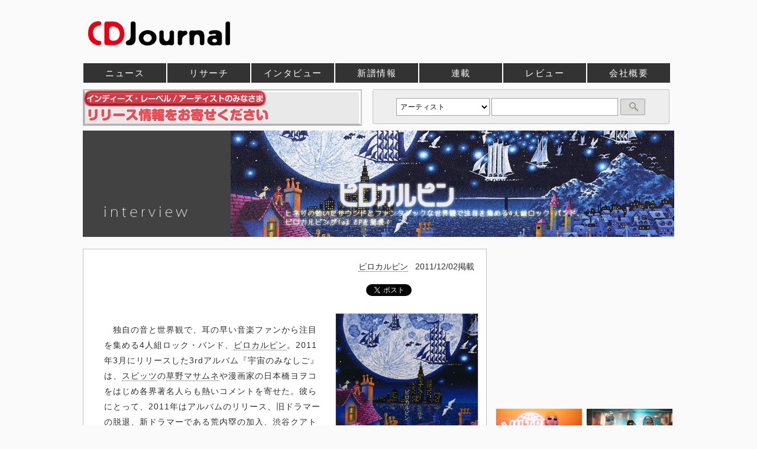

--- FILE ---
content_type: text/html; charset=EUC-JP
request_url: https://www.cdjournal.com/main/cdjpush/pirokalpin/1000000685
body_size: 37569
content:
<!DOCTYPE html><html xmlns="https://www.w3.org/1999/xhtml" xml:lang="ja" lang="ja">
<head>

			<!-- Google Tag Manager -->
			<script>(function(w,d,s,l,i){w[l]=w[l]||[];w[l].push({'gtm.start':
			new Date().getTime(),event:'gtm.js'});var f=d.getElementsByTagName(s)[0],
			j=d.createElement(s),dl=l!='dataLayer'?'&l='+l:'';j.async=true;j.src=
			'https://www.googletagmanager.com/gtm.js?id='+i+dl;f.parentNode.insertBefore(j,f);
			})(window,document,'script','dataLayer','GTM-KW8DDX4');</script>
			<!-- End Google Tag Manager -->
			<!-- アナリティクスGA4対応 -->
			<script>
					window.dataLayer = window.dataLayer || [];
					function gtag(){dataLayer.push(arguments);}
					gtag('js', new Date());
					gtag('config', 'G-VQDEVFKE8T');
			</script>
			<meta http-equiv="content-type" content="text/html; charset=euc-jp" />
<meta http-equiv="content-script-type" content="text/javascript" />
<meta http-equiv="content-style-type"  content="text/css" />
<meta http-equiv='X-UA-Compatible' content='IE=edge' />
<meta http-equiv='Pragma' content='no-cache'>
<meta http-equiv='Cache-Control' content='no-cache'>
<meta http-equiv='Expires' content='Thu, 01 Dec 1994 16:00:00 GMT'>
<meta name="twitter:card" content="summary_large_image" />
<meta name="twitter:site" content="@CDJournal_staff" />
<meta name="twitter:title" content="インタビュー：ヒネりの効いたサウンドとファンタジックな世界観で注目を集める4人組ロック･バンド、ピロカルピンが1st EPを発表！ - CDJournal CDJ PUSH" />
<meta name="twitter:description" content="　独自の音と世界観で、耳の早い音楽ファンから注目を集める4人組ロック・バンド、ピロカルピン。2011年3月にリリースした3rdアルバム『宇宙のみなしご』は、スピ……" />
<meta property="fb:app_id" content="305428016719311" />
<meta property='og:url' content='https://www.cdjournal.com/main/cdjpush/pirokalpin/1000000685' />
<meta property='og:type' content='article' />
<meta property='og:title' content='インタビュー：ヒネりの効いたサウンドとファンタジックな世界観で注目を集める4人組ロック･バンド、ピロカルピンが1st EPを発表！ - CDJournal CDJ PUSH' />
<meta property='og:description' content='　独自の音と世界観で、耳の早い音楽ファンから注目を集める4人組ロック・バンド、ピロカルピン。2011年3月にリリースした3rdアルバム『宇宙のみなしご』は、スピ……' />
<meta name="twitter:image" content="https://www.cdjournal.com/image/jacket/large/411111/4111110426.jpg" />
<meta property='og:image' content='https://www.cdjournal.com/image/jacket/large/411111/4111110426.jpg' />
<!--龠龠龠-->
<title>インタビュー：ヒネりの効いたサウンドとファンタジックな世界観で注目を集める4人組ロック･バンド、ピロカルピンが1st EPを発表！ - CDJournal CDJ PUSH</title>
<meta name='description' content='　独自の音と世界観で、耳の早い音楽ファンから注目を集める4人組ロック・バンド、ピロカルピン。2011年3月にリリースした3rdアルバム『宇宙のみなしご』は、スピ……' />
<meta name='keywords' content='ピロカルピン,PIROKALPIN,ジャパニーズ ロック&ポップス,CD,DVD,音楽,映像' />
<meta name='verify-v1' content='4LCx1zeYnFJostuP2G8XLN0Ho25uavW++IN0LcXYZnU=' />
<link rel='canonical' href='https://www.cdjournal.com/main/cdjpush/pirokalpin/1000000685' />
<link rel='shortcut icon' href='https://www.cdjournal.com/main/img/kihon/favicon.ico' />
<link rel='stylesheet' href='https://www.cdjournal.com/main/parts_css/cdjpush_contents.css?20191205' type='text/css'>

<style type='text/css'>
<!--
div.yr table {width:300px;margin-left:20px;float:right;}
 div.yl table {width:300px;margin:20px;float:left;}
 div.pro {margin:20px 20px;padding:10px;background-color:#EEEEEE;}
 div.protxt{color:#696969;margin:10px;font-size:11px;}

-->
</style>
<link rel='stylesheet' href='https://www.cdjournal.com/main/parts_modal/modalbox.css' type='text/css'>
<script language="JavaScript">
<!--
	function jumpGenre(x){
		location = x ;
	}

	function openWindow(theURL,winName,winSize) { //v2.0
  		window.open(theURL,winName,winSize);
	}

	var GB_ROOT_DIR = "../../parts_screen/";

	function check(){
		m = document.search_cdj.keyword.value;
		if(m == ""){
			alert("キーワードを入力してください");
			return false;
		}
		
		if(m == "アーティスト名や記事本文が検索できます。約25万件"){
			alert("キーワードを入力してください");
			return false;
		}
	}

//-->
</script><link rel='alternate' type='application/rss+xml' title='CDJournal.com 最新更新情報' href='https://www.cdjournal.com/rss/news.xml' />

				<script async='async' src='https://www.googletagservices.com/tag/js/gpt.js'></script>
				<script>
					var googletag = googletag || {};
					googletag.cmd = googletag.cmd || [];
				</script>

				<script>
					googletag.cmd.push(function() {
						googletag.defineSlot('/21797980270/CDJ001', [728, 90], 'div-gpt-ad-1550555861597-0').addService(googletag.pubads());
						googletag.pubads().enableSingleRequest();
						googletag.enableServices();
					});
				</script>

				<script>
					googletag.cmd.push(function() {
						googletag.defineSlot('/21797980270/CDJ002', [468, 60], 'div-gpt-ad-1550626770784-0').addService(googletag.pubads());
						googletag.pubads().enableSingleRequest();
						googletag.enableServices();
					});
				</script>

				<script>
					googletag.cmd.push(function() {
						googletag.defineSlot('/21797980270/CDJ003', [300, 250], 'div-gpt-ad-1550627473925-0').addService(googletag.pubads());
						googletag.pubads().enableSingleRequest();
						googletag.enableServices();
					});
				</script>

				<script>
					googletag.cmd.push(function() {
						googletag.defineSlot('/21797980270/CDJ004', [300, 250], 'div-gpt-ad-1550635531733-0').addService(googletag.pubads());
						googletag.pubads().enableSingleRequest();
						googletag.enableServices();
					});
				</script>

				<script>
					googletag.cmd.push(function() {
						googletag.defineSlot('/21797980270/CDJ008', [300, 250], 'div-gpt-ad-1550713383838-0').addService(googletag.pubads());
						googletag.pubads().enableSingleRequest();
						googletag.enableServices();
					});
				</script>
			</head><body>

				<!-- Google Tag Manager (noscript) -->
				<noscript><iframe src="https://www.googletagmanager.com/ns.html?id=GTM-KW8DDX4"
				height="0" width="0" style="display:none;visibility:hidden"></iframe></noscript>
				<!-- End Google Tag Manager (noscript) -->
			<a name='pagetop'></a><div id='over_head' class='clearfix'><div id='top_logo'><a href='https://www.cdjournal.com/' class='border'><h1 style='line-height:0;'><img src='https://www.cdjournal.com/image/banner/1000/cdj.jpg' alt='音楽、映画の情報サイト、CDJournal (CDジャーナル)'></h1></a></div><!--
<script async src="//pagead2.googlesyndication.com/pagead/js/adsbygoogle.js"></script>
<ins class="adsbygoogle"
     style="display:inline-block;width:728px;height:90px"
     data-ad-client="ca-pub-8135477952737206"
     data-ad-slot="2927233607"></ins>
<script>
(adsbygoogle = window.adsbygoogle || []).push({});
</script>
-->


<!--<div style='float:right'>-->
<div style='display: -webkit-flex;display: flex;'>

<!-- /21797980270/CDJ001 -->
<div id='div-gpt-ad-1550555861597-0' style='height:90px; width:728px;'>
<script>
googletag.cmd.push(function() { googletag.display('div-gpt-ad-1550555861597-0'); });
</script>
</div>
</div>

<!-- Edge対応で挿入  -->
<!--div style='clear:both;margin-bottom:-10px;'></div-->

</div><script src='https://www.cdjournal.com/main/parts_jquery/jquery.js' type='text/javascript'></script>
<div id='head_body'><div id='head_con'><div id='navi_main'><ul><li class="news"><a href='https://www.cdjournal.com/main/news/' title='ニュース'  >ニュース</a></li><li class="research"><a href='https://www.cdjournal.com/main/research/' title='リサーチ'  >リサーチ</a></li><li class="cdjpush"><a href='https://www.cdjournal.com/main/cdjpush/' title='インタビュー'  >インタビュー</a></li><li class="release"><a href='https://www.cdjournal.com/release/' title='新譜情報'  >新譜情報</a></li><li class="special"><a href='https://www.cdjournal.com/main/special/' title='連載'  >連載</a></li><li class="chart"><a href='https://www.cdjournal.com/main/chart/' title='チャート'  >チャート</a></li><li class="disc"><a href='https://www.cdjournal.com/main/disc/' title='レビュー'  >レビュー</a></li><li class="Company/corporate"><a href='https://www.cdjournal.com/Company/corporate/' title='会社概要'  >会社概要</a></li></ul></div></div>
</div>
<div id='con'><div id='contents_body'><div id='search_box_right'><form name='search_cdj' method='POST' action='https://www.cdjournal.com/search/search_check/' onSubmit='return check()'><select name='target' class='target'><option value='a' selected >アーティスト</option><option value='cd'>タイトル(CD)</option><option value='av'>タイトル(DVD/Blu-ray)</option></select><input type='text' name='keyword' class='keyword' value=""><input type='submit' value='' class='submit'></form>
</div>
<div id='contents_tree'><div style='margin:-79px 0 0 0;height:65px;'><a href='https://www.cdjournal.com/Company/corporate/support.php' style='border:none;' target='_blank'><img src='https://www.cdjournal.com/image/banner/470/NewRelease.gif?20190624'  style='border: 1px #C0C0C0 solid;'></a></div></div><script language='JavaScript' src='https://www.cdjournal.com/main/parts_script/products_count.js?1768768760'></script>
<script language='JavaScript' src='https://www.cdjournal.com/main/cdjpush/script_contents/contents_change.js'></script>
<script language='JavaScript' src='https://www.cdjournal.com/main/cdjpush/script_contents/add_disc.js'></script>
<script language='JavaScript' src='https://www.cdjournal.com/main/news/sub/magazine.js'></script>
<h1 id='NWrelart:Head' class='cdjpush_title'><img src='https://www.cdjournal.com/main/img/cdjpush/interview.jpg?20190723' alt='interview' class='logo'><img src='https://www.cdjournal.com/image/interview/logo/interview685.jpg' alt='ヒネりの効いたサウンドとファンタジックな世界観で注目を集める4人組ロック･バンド、ピロカルピンが1st EPを発表！' title='ヒネりの効いたサウンドとファンタジックな世界観で注目を集める4人組ロック･バンド、ピロカルピンが1st EPを発表！' class='main'></h1>
<div class='container'><div id='left_body_'>
<div id='left_body_body'>
<div id='left_body_main'>
<div class='text_right publish_info'><a href='https://artist.cdjournal.com/artist.php?ano=183130'>ピロカルピン</a>&nbsp;&nbsp;&nbsp;2011/12/02掲載<div style='width:320px;float:left;margin:20px 0 0 0;'><script>
/* TFP - cdjournal.com */
(function() {
	var opts = {
		artist: "ピロカルピン",
		song: "",
		adunit_id: 100001369,
		div_id: "cf_async_" + Math.floor((Math.random() * 999999999))
	};
	document.write('<div id="'+opts.div_id+'"></div>');var c=function(){cf.showAsyncAd(opts)};if(typeof window.cf !== 'undefined')c();else{cf_async=!0;var r=document.createElement("script"),s=document.getElementsByTagName("script")[0];r.async=!0;r.src="//srv.clickfuse.com/showads/showad.js";r.readyState?r.onreadystatechange=function(){if("loaded"==r.readyState||"complete"==r.readyState)r.onreadystatechange=null,c()}:r.onload=c;s.parentNode.insertBefore(r,s)};
})();
</script>
</div><div id='bookmark'>
<a href="https://twitter.com/share?ref_src=twsrc%5Etfw" class="twitter-share-button" data-via="CDJournal_staff" data-related="" data-show-count="false">ツイート</a><script async src="https://platform.twitter.com/widgets.js" charset="utf-8"></script>
<script>!function(d,s,id){var js,fjs=d.getElementsByTagName(s)[0],p=/^http:/.test(d.location)?'http':'https';if(!d.getElementById(id)){js=d.createElement(s);js.id=id;js.src=p+'://platform.twitter.com/widgets.js';fjs.parentNode.insertBefore(js,fjs);}}(document, 'script', 'twitter-wjs');</script>

<div class="fb-share-button" data-href="
https://www.cdjournal.com/main/cdjpush/pirokalpin/1000000685" data-layout="button_count" data-size="small" data-mobile-iframe="true"><a target="_blank" href="https://www.facebook.com/sharer/sharer.php?u=https%3A%2F%2Fdevelopers.facebook.com%2Fdocs%2Fplugins%2F&amp;src=sdkpreparse" class="fb-xfbml-parse-ignore">シェア</a></div>

<!-- <div id="fb-root"></div> -->
<script>(function(d, s, id) {
  var js, fjs = d.getElementsByTagName(s)[0];
  if (d.getElementById(id)) return;
  js = d.createElement(s); js.id = id;
  js.async = true;
  js.src = 'https://connect.facebook.net/ja_JP/sdk.js#xfbml=1&version=v3.2&appId=305428016719311&autoLogAppEvents=1';
  fjs.parentNode.insertBefore(js, fjs);
}(document, 'script', 'facebook-jssdk'));</script>

<a href="https://b.hatena.ne.jp/entry/https://www.cdjournal.com/main/cdjpush/pirokalpin/1000000685" class="hatena-bookmark-button" data-hatena-bookmark-title="CDJournal.com" data-hatena-bookmark-layout="standard" title="はてなブックマークに追加"><img src="https://b.st-hatena.com/images/entry-button/button-only.gif" alt="はてなブックマークに追加" width="20" height="20" style="border: none;" /></a><script type="text/javascript" src="https://b.st-hatena.com/js/bookmark_button.js" charset="utf-8" async="async"></script></div></div>
<div style='clear:both;'></div>
<div id='main_jacket'><a href="/image/jacket/large/411111/4111110426.jpg" data-lightbox="image" data-title="ピロカルピン - 青い月 [CD]" data-alt="ピロカルピン - 青い月 [CD]" style="border:none;"><img src='/image/jacket/large/411111/4111110426.jpg' alt="ピロカルピン - 青い月 [CD]" title="ピロカルピン - 青い月 [CD]"><div class='text_center'><img src='https://www.cdjournal.com/main/img/lightbox/zoom.gif' style='border: none;'></div></a><div class='title'><a href='https://artist.cdjournal.com/disc.php?dno=4111110426'>ピロカルピン - 青い月 [CD]</a></div></div>
<link href="https://www.cdjournal.com/config/dist/css/lightbox.min.css" rel="stylesheet"><script src="https://www.cdjournal.com/config/dist/js/lightbox-plus-jquery.min.js"></script>
<div id='NWrelart:Body' class='productstxt'><div class='push_m'>　独自の音と世界観で、耳の早い音楽ファンから注目を集める4人組ロック・バンド、<a href="https://artist.cdjournal.com/artist.php?ano=183130">ピロカルピン</a>。2011年3月にリリースした3rdアルバム『宇宙のみなしご』は、<a href="https://artist.cdjournal.com/artist.php?ano=116428">スピッツ</a>の<a href="https://artist.cdjournal.com/artist.php?ano=159795">草野マサムネ</a>や漫画家の日本橋ヨヲコをはじめ各界著名人らも熱いコメントを寄せた。彼らにとって、2011年はアルバムのリリース、旧ドラマーの脱退、新ドラマーである荒内塁の加入、渋谷クアトロでのワンマン・ライヴなど、さまざまな転機が訪れた激動の一年だった。そんな年を締めくくる作品として、1st EP<a href="https://artist.cdjournal.com/disc.php?dno=4111110426">『青い月』</a>がリリースされた。本作はどこか開き直ったかのように新たなフェイズに突入した彼らのサウンドが聴ける一枚に。今年の活動を振り返りつつ、アートワークといった音以外の面でのこだわりについても訊いてみた。</div><br /><br /><div class='text_center'><img src="https://www.cdjournal.com/image/interview/685/pirokalpin2.jpg"></div><br />　<div class='push_q'>――2011年はピロカルピンにとって、ターニングポイントと言える年でしたね。</div><div class='push_a'><strong>松木智恵子（vo、g　/ 以下、松木）</strong> 「3月に『宇宙のみなしご』のリリースがあって、5月にドラマーが代わって、バンドにかなりの変化がありましたね」</div><div class='push_a'><strong>岡田慎二郎（g　/ 以下、岡田）</strong> 「2 ndアルバムまでは既成の楽曲を中心にレコーディングしてきたところがあったけど、3作目と今回のEPは新しい楽曲もうまくミックスされたものになってます」</div><div class='push_q'>――新ドラマーの荒内さんはどんな経緯でメンバーになったんですか？</div><div class='push_a'><strong>岡田</strong>　「とあるメンバー募集サイトで、僕らの好きなサウンドとかは列記しつつ、バンド名を公表せずにメンバー募集をしてたんです」</div><div class='push_a'><strong>荒内塁（ds　/ 以下、荒内）</strong> 「実はピロカルピンのことは全然知らなかったんですよ。試聴してみたらすごく良かったから、web上でやり取りをし始めて」</div><div class='push_a'><strong>岡田</strong>　「最初に荒内さんから送られてきたドラムの音を聴かせてもらったときは、ちょっとジャンルが違う感じもしたんですけど……」</div><div class='push_a'><strong>松木</strong>　「だから、断りそうだったよね（笑）。でも、お互いが影響を受けたバンドにUKの<a href="https://artist.cdjournal.com/artist.php?ano=131206">マンサン</a>が入ってて、“そういう人ってなかなかいないから合わせてみたいです”って荒内さんが言ってくれたんです。きっかけはマンサンですね」</div><div class='push_a'><strong>荒内</strong>　「意外とびっくりしたんですよ。知らないって言われる方が多いから」</div><div class='push_a'><strong>スズキヒサシ（b / 以下、スズキ）</strong> 「名前しか知らない人が多いよね」</div><div class='push_a'><strong>岡田</strong>　「<a href="https://artist.cdjournal.com/artist.php?ano=131081">（マリリン・）マンソン</a>と間違えられたりね（笑）。僕らの中では超メジャーなのに」</div><div class='push_q'>――荒内さんはメン募サイトをよくチェックしてたっていうことですか？</div><div class='push_a'><strong>荒内</strong>　「いや、昔はよく使ってたけど、最近は放置してたんですよ。ふと思い出して開いたタイミングで募集を見つけたんです」</div><div class='push_a'><strong>岡田</strong>　「ちなみに、メンバーは全員そのサイトがきっかけで出会ってるんですよ」</div><div class='push_a'><strong>スズキ</strong>　「有名なバンドでも、メン募サイト経由で結成した人たちって多いらしいです。僕がピロカルピンに入ったのは2010年なんですけど、それもけっこう不思議な流れなんです。というのも、とあるメン募サイトの関係者とたまたま知り合いで、メンバー募集を見る1週間前に友達の結婚式で彼にバッタリ会ったから、その流れでなんとなくサイトを見たっていう（笑）」</div><div class='push_q'>――そういうことってあるんですねぇ。荒内さんが入って、わりとすぐに渋谷クアトロでのワンマンがあったんですか？</div><div class='push_a'><strong>岡田</strong>　「はい。代わって3本目のライヴがクアトロでしたね。かなりバタバタでした（笑）」</div><div class='push_a'><strong>松木</strong>　「だけど、バンドの精神状態は今までで一番安定してるんですよ」</div><div class='push_a'><strong>スズキ</strong>　「落ち込む間もないうちに安定感のあるドラマーが入ってくれて、クアトロまでにみんなで形にしようっていう集中モードになれましたね」</div><br /><br /><div class='text_center'><img src="https://www.cdjournal.com/image/interview/685/pirokalpin1.jpg"></div><br /><br /><div class='push_q'>――ワンマンを経て、メンバー・チェンジ後初の音源となるのが今回のEP『青い月』ですが、新曲の「青い月」「オペラ座」はこれまでのピロカルピンになかったタイプの曲ですね。</div><div class='push_a'><strong>松木</strong>　「今回は1曲ごとにまったく異なる方向性を打ち出してみたんですよ」</div><div class='push_q'>――「青い月」はクアトロのライヴ後にすぐ作った曲だそうですね。この爽快なギター・ロック・ナンバーは意外でした。</div><div class='push_a'><strong>松木</strong>　「ここまでスピーディに出来上がったのは初めてですね。クアトロのライヴを受けて、バンドのモチベーションが上がってきたことが表われてると思います。そもそも私は疾走感のあるギター・ロックがやりたくて、バンドを始めたはずなんですよ（笑）。それが今になって自然と出てきた」</div><div class='push_a'><strong>岡田</strong>　「僕はUKロックが好きなので、ストレート過ぎるアプローチを恥ずかしがる気持ちがあったんです。でも、今までそういうひねくれたことをやってきたからこそ、＜青い月＞は新鮮なんですよね」</div><div class='center text_center' style="margin:30px 0;"><iframe width="560" height="315" src="https://www.youtube.com/embed/A-B84oQDQuU" frameborder="0" allow="accelerometer; autoplay; encrypted-media; gyroscope; picture-in-picture" allowfullscreen></iframe></div><div class='push_q'>――“ありえないことなんて なくなる世界”という歌詞が「青い月」にあるんですけど、これは松木さんの実体験から生まれた考え方なんですか？</div><div class='push_a'><strong>松木</strong>　「そうです。私たちって“ライヴ・ハウスに1回出られればいい”みたいなところからスタートしたバンドなので、そう考えると自分たちでも信じられないような素敵な出来事が最近は特に多くて。この詞はまさにそんな思いからですね」</div><div class='push_q'>――以前はこんなにポジティヴな考えはなかった？</div><div class='push_a'><strong>松木</strong>　「今だって全然ポジティヴじゃないと思いますよ（笑）。普段がネガティヴだから、歌はポジティヴに向かおうとするというか。自分が希望のある言葉を聞きたいっていうことで、理想が投影されてるんじゃないかな」</div><div class='push_q'>――対照的に「オペラ座」はひねくれた要素を全面に出した曲になってて、サウンドのごった煮感が面白いです。</div><div class='push_a'><strong>松木</strong>　「<a href="https://artist.cdjournal.com/artist.php?ano=166843">クラクソンズ</a>とか<a href="https://artist.cdjournal.com/artist.php?ano=16659">サンシャイン・アンダーグラウンド</a>とかのニュー・レイヴが好きで、そういうのを作ってみたいと思ったのが発端ですね」</div><div class='push_a'><strong>岡田</strong>　「試行錯誤の末、最終的にはサイケやプログレ、シューゲイザーの要素を加味した独特な曲になりました」</div><div class='push_q'>――どの曲でもそうですが、岡田さんのギターはがっつり弾き倒してますね。</div><div class='push_a'><strong>岡田</strong>　「<a href="https://artist.cdjournal.com/artist.php?ano=115406">スウェード</a>みたいに、歌と対等なフレーズを弾くイメージなんです。あまり歌に譲る感じじゃないですね（笑）」</div><div class='push_a'><strong>荒内</strong>　「すごいなって思いますよ。初めて聴いたとき、めちゃくちゃ不思議だったから。こんなに堂々と弾きまくるギタリストってなかなかいなくて面白いです」</div><div class='push_a'><strong>スズキ</strong>　「メロディにメロディを乗っけてる感じですよね（笑）。どっちが主旋律でも成り立つのは本当に独特だなって」</div><br /><br /><div class='text_center'><img src="https://www.cdjournal.com/image/interview/685/pirokalpin3.jpg"><br />1st EP『青い月』の原画</div><br /><br /><div class='push_q'>――バンドの魅力的な個性の1つですよね。あと、アートワークについてもお聞きしたいんですけど、青がベースになってることが多いのはどうしてですか？</div><div class='push_a'><strong>松木</strong>　「イラストレーターの吉田利一さんに曲をお渡しして、曲のイメージもお伝えして書いていただいてるんですけど、色を指定したわけではないんですよ。吉田さんが受け取った曲の印象が青なのかなって思います」</div><div class='push_a'><strong>岡田</strong>　「僕らの曲は夜のイメージに近かったり、内に秘めた感情を歌ったりした曲が多いですからね。アレンジするときは僕もそのカラーを意識してますし」</div><div class='push_q'>――これまでに配信よりCDを重視していることもこだわってる点だそうですね。</div><div class='push_a'><strong>岡田</strong>　「配信は配信として認めつつも、やっぱり僕らはCD世代で、モノが好きなんですよね。ジャケと音はリンクすると思うんです。たとえば、あるアーティストの音を色でイメージするときって、実はジャケの色そのものが頭に浮かぶじゃないですか。だから、僕らが伝えたい世界観を、音楽性だけじゃない面でも示すことが大事だと考えてますね」</div><div class='push_a'><strong>スズキ</strong>　「すごい技術を使ってアナログなことがやりたいんです。音だけ聴くとシンプルなんだけど、実はこだわってるみたいな。ジャケやPVも同じ考え方で、ポップな裏では丹精込めて作ってる。そこが僕らの一貫してるスタイルですね」</div><div class='push_a'><strong>松木</strong>　「わかりやすいのが吉田さんの手の込んだ点描画ですよね。親しみやすさの背景に、とても丁寧な作業が存在してるっていう。そこはピロカルピンの本質とまさに繋がってる部分だと思います。最近では音楽以外の部分と合わせて楽しんでくれる方も多くて、そういう声を聞くと私たちも嬉しくなりますね」</div><div class='text_right'>取材・文／田山雄士（2011年11月）</div><div class='pro'><div class='protxt'>【ツアー情報】<br /><strong>＜「青い月」レコ発ツアー“once in a blue moon”＞</strong><br /><br /><strong>[東京公演]</strong> <br />●日程：12月13日（火） <br />●会場：渋谷WWW<br />●時間：開場18:00 / 開演19:00　<br />●料金：前売券 3,000円 / 当日券 3,500円　<br /><br /><strong>[大阪公演]</strong><br />●日程：12月15日（木） <br />●会場：梅田Shangri-La <br />●時間：開場18:00 / 開演19:00　<br />●料金：前売券 3,000円 / 当日券 3,500円<br /><br /><strong>[名古屋公演]</strong><br />●日程：12月20日（火） <br />●会場：名古屋ell.SIZE<br />●時間：開場18:30 / 開演19:00　<br />●料金：前売券 3,000円 / 当日券 3,500円</div></div></div>
<div id='second_right_body'><div id='add_disc_body'></div></div><div id='second_left_body'><div class='m_top p_top p_bottom'>
</div>
</div><div class='contents_under'></div><div id="_popIn_recommend"></div>

<script type="text/javascript">
	(function() {
		var pa = document.createElement('script'); pa.type = 'text/javascript'; pa.charset = "utf-8"; pa.async = true;
		pa.src = window.location.protocol + "//api.popin.cc/searchbox/cdjournal.js";
		var s = document.getElementsByTagName('script')[0]; s.parentNode.insertBefore(pa, s);
	})();
</script>

<div id='new_update'><div class='osusume_head'><strong>最新 CDJ PUSH</strong></div><div class='text_right'><a href='https://www.cdjournal.com/rss/news.xml' class='border'><img src='https://www.cdjournal.com/main/img/rss/rss.gif' class='middle' /></a></div><ul id='new_update_body'><div class='scroll_list' id='1000001808' ><div class='headline'><strong id='s1000001808'><a href='https://www.cdjournal.com/main/cdjpush/tokage/1000001808'>[インタビュー]<br />十影とULTRA-VYBEによるマイク・パフォーマンス・プロジェクト『ULTRA SMASH』誕生</a></strong></div><div class='ymddata'>（//掲載）</div><div class='sub_under'></div></div><div class='scroll_list' id='1000001807' ><div class='headline'><strong id='s1000001807'><a href='https://www.cdjournal.com/main/cdjpush/rappagariya/1000001807'>[インタビュー]<br />「ヤバスギルスキル」30周年。我リヤのニュー・アルバム完成!! ラッパ我リヤ</a></strong></div><div class='ymddata'>（//掲載）</div><div class='sub_under'></div></div><div class='scroll_list' id='1000001805' ><div class='headline'><strong id='s1000001805'><a href='https://www.cdjournal.com/main/cdjpush/-/1000001805'>[インタビュー]<br />『WBS』のテーマ曲などでおなじみの作曲家 初めての自身名義のアルバムを発表 浅川真洋</a></strong></div><div class='ymddata'>（//掲載）</div><div class='sub_under'></div></div><div class='scroll_list' id='1000001806' ><div class='headline'><strong id='s1000001806'><a href='https://www.cdjournal.com/main/cdjpush/swinging-popsicle/1000001806'>[インタビュー]<br />ポプシ30周年！マイペースに活動を続ける彼らが2ヵ月連続7インチを発表 Swinging Popsicle</a></strong></div><div class='ymddata'>（//掲載）</div><div class='sub_under'></div></div><div class='scroll_list' id='1000001804' ><div class='headline'><strong id='s1000001804'><a href='https://www.cdjournal.com/main/cdjpush/lig-osamu-sato--tomohiko-gondo/1000001804'>[インタビュー]<br />佐藤理とゴンドウトモヒコの新ユニットが、聴覚と視覚を刺激するアルバムを発表 LIG</a></strong></div><div class='ymddata'>（//掲載）</div><div class='sub_under'></div></div><div class='scroll_list' id='1000001803' ><div class='headline'><strong id='s1000001803'><a href='https://www.cdjournal.com/main/cdjpush/onso9line/1000001803'>[インタビュー]<br />デビュー20周年 再始動を告げる新作EP 音速ライン</a></strong></div><div class='ymddata'>（//掲載）</div><div class='sub_under'></div></div><div class='scroll_list' id='1000001801' ><div class='headline'><strong id='s1000001801'><a href='https://www.cdjournal.com/main/cdjpush/yukkyun/1000001801'>[インタビュー]<br />私は私にできることを歌にしていく ゆっきゅんのニューEP</a></strong></div><div class='ymddata'>（//掲載）</div><div class='sub_under'></div></div><div class='scroll_list' id='1000001802' ><div class='headline'><strong id='s1000001802'><a href='https://www.cdjournal.com/main/cdjpush/liam-o-maonlai/1000001802'>[インタビュー]<br />来日公演を目前に控え、孤高のソウル・シンガーが発表する17年ぶりの新作『PRAYER』 リアム・オ・メンリィ</a></strong></div><div class='ymddata'>（//掲載）</div><div class='sub_under'></div></div><div class='scroll_list' id='1000001800' ><div class='headline'><strong id='s1000001800'><a href='https://www.cdjournal.com/main/cdjpush/matsui-shutaro/1000001800'>[インタビュー]<br />今春のカルテットでのツアーを録音した『FRAGMENTS - CONCERT HALL LIVE 2025』を発表 松井秀太郎</a></strong></div><div class='ymddata'>（//掲載）</div><div class='sub_under'></div></div><div class='scroll_list' id='1000001798' ><div class='headline'><strong id='s1000001798'><a href='https://www.cdjournal.com/main/cdjpush/tomonari-sora/1000001798'>[インタビュー]<br />友成空の大ヒット曲「鬼ノ宴」が湖池屋とコラポレーション クセになる辛さの「ピュアポテト 鬼ノ宴」誕生</a></strong></div><div class='ymddata'>（//掲載）</div><div class='sub_under'></div></div><div class='scroll_list' id='1000001799' ><div class='headline'><strong id='s1000001799'><a href='https://www.cdjournal.com/main/cdjpush/senju-akira/1000001799'>[インタビュー]<br />オーケストラとともに過去・現在・未来を紡ぐ活動40周年記念アルバム『RE-BORN』 千住明</a></strong></div><div class='ymddata'>（//掲載）</div><div class='sub_under'></div></div></ul></div>
<script type='text/javascript'>
<!--
products_count('685', '09');
add_disc_sql('685','https://www.cdjournal.com/main/','09');

//-->
</script>
<div id='data_request'><div class='m_bottom'><strong>※ 掲載情報に間違い、不足がございますか？</strong><div class='m_left'>└ 間違い、不足等がございましたら、<a href='https://www.cdjournal.com/main/help/contact.php?url=1'>こちら</a>からお知らせください。</div></div><div><strong>※ 当サイトに掲載している記事や情報はご提供可能です。</strong><div class='m_left'>└ ニュースやレビュー等の記事、あるいはCD・DVD等のカタログ情報、いずれもご提供可能です。<br />　　 詳しくは<a href='https://www.cdjournal.com/Company/prouse/dataservice.php' target='_blank'>こちら</a>をご覧ください。</div></div></div></div></div>
</div><div id='right_body_' style='margin-left:15px;'><div class='banner m_bottom'>
<!-- /21797980270/CDJ003 -->
<div id='div-gpt-ad-1550627473925-0' style='height:250px; width:300px;'>
<script>
googletag.cmd.push(function() { googletag.display('div-gpt-ad-1550627473925-0'); });
</script>
</div>


</div><div class='adspace' style='margin:15px 0 0 0;'></div><div id='cdjpush_br'><a href='https://www.cdjournal.com/main/cdjpush/tokage/1000001808' title='[インタビュー]　十影とULTRA-VYBEによるマイク・パフォーマンス・プロジェクト『ULTRA SMASH』誕生' class='border'><img src='https://www.cdjournal.com/image/interview/top/interview1808.jpg' alt='[インタビュー]　十影とULTRA-VYBEによるマイク・パフォーマンス・プロジェクト『ULTRA SMASH』誕生'/></a><a href='https://www.cdjournal.com/main/cdjpush/rappagariya/1000001807' title='[インタビュー]　「ヤバスギルスキル」30周年。我リヤのニュー・アルバム完成!! ラッパ我リヤ' class='border'><img src='https://www.cdjournal.com/image/interview/top/interview1807.jpg' alt='[インタビュー]　「ヤバスギルスキル」30周年。我リヤのニュー・アルバム完成!! ラッパ我リヤ' class='push_r'/></a><br /><a href='https://www.cdjournal.com/main/cdjpush/-/1000001805' title='[インタビュー]　『WBS』のテーマ曲などでおなじみの作曲家 初めての自身名義のアルバムを発表 浅川真洋' class='border'><img src='https://www.cdjournal.com/image/interview/top/interview1805.jpg' alt='[インタビュー]　『WBS』のテーマ曲などでおなじみの作曲家 初めての自身名義のアルバムを発表 浅川真洋'/></a><a href='https://www.cdjournal.com/main/cdjpush/swinging-popsicle/1000001806' title='[インタビュー]　ポプシ30周年！マイペースに活動を続ける彼らが2ヵ月連続7インチを発表 Swinging Popsicle' class='border'><img src='https://www.cdjournal.com/image/interview/top/interview1806.jpg' alt='[インタビュー]　ポプシ30周年！マイペースに活動を続ける彼らが2ヵ月連続7インチを発表 Swinging Popsicle' class='push_r'/></a><br /><a href='https://www.cdjournal.com/main/cdjpush/lig-osamu-sato--tomohiko-gondo/1000001804' title='[インタビュー]　佐藤理とゴンドウトモヒコの新ユニットが、聴覚と視覚を刺激するアルバムを発表 LIG' class='border'><img src='https://www.cdjournal.com/image/interview/top/interview1804.jpg' alt='[インタビュー]　佐藤理とゴンドウトモヒコの新ユニットが、聴覚と視覚を刺激するアルバムを発表 LIG'/></a><a href='https://www.cdjournal.com/main/cdjpush/onso9line/1000001803' title='[インタビュー]　デビュー20周年 再始動を告げる新作EP 音速ライン' class='border'><img src='https://www.cdjournal.com/image/interview/top/interview1803.jpg' alt='[インタビュー]　デビュー20周年 再始動を告げる新作EP 音速ライン' class='push_r'/></a><br /><a href='https://www.cdjournal.com/main/cdjpush/yukkyun/1000001801' title='[インタビュー]　私は私にできることを歌にしていく ゆっきゅんのニューEP' class='border'><img src='https://www.cdjournal.com/image/interview/top/interview1801.jpg' alt='[インタビュー]　私は私にできることを歌にしていく ゆっきゅんのニューEP'/></a><a href='https://www.cdjournal.com/main/cdjpush/liam-o-maonlai/1000001802' title='[インタビュー]　来日公演を目前に控え、孤高のソウル・シンガーが発表する17年ぶりの新作『PRAYER』 リアム・オ・メンリィ' class='border'><img src='https://www.cdjournal.com/image/interview/top/interview1802.jpg' alt='[インタビュー]　来日公演を目前に控え、孤高のソウル・シンガーが発表する17年ぶりの新作『PRAYER』 リアム・オ・メンリィ' class='push_r'/></a><br /><a href='https://www.cdjournal.com/main/cdjpush/matsui-shutaro/1000001800' title='[インタビュー]　今春のカルテットでのツアーを録音した『FRAGMENTS - CONCERT HALL LIVE 2025』を発表 松井秀太郎' class='border'><img src='https://www.cdjournal.com/image/interview/top/interview1800.jpg' alt='[インタビュー]　今春のカルテットでのツアーを録音した『FRAGMENTS - CONCERT HALL LIVE 2025』を発表 松井秀太郎'/></a><a href='https://www.cdjournal.com/main/cdjpush/tomonari-sora/1000001798' title='[インタビュー]　友成空の大ヒット曲「鬼ノ宴」が湖池屋とコラポレーション クセになる辛さの「ピュアポテト 鬼ノ宴」誕生' class='border'><img src='https://www.cdjournal.com/image/interview/top/interview1798.jpg' alt='[インタビュー]　友成空の大ヒット曲「鬼ノ宴」が湖池屋とコラポレーション クセになる辛さの「ピュアポテト 鬼ノ宴」誕生' class='push_r'/></a><br /><a href='https://www.cdjournal.com/main/cdjpush/senju-akira/1000001799' title='[インタビュー]　オーケストラとともに過去・現在・未来を紡ぐ活動40周年記念アルバム『RE-BORN』 千住明' class='border'><img src='https://www.cdjournal.com/image/interview/top/interview1799.jpg' alt='[インタビュー]　オーケストラとともに過去・現在・未来を紡ぐ活動40周年記念アルバム『RE-BORN』 千住明'/></a><a href='https://www.cdjournal.com/main/cdjpush/soshina/1000001797' title='[インタビュー]　自らの本名を冠したセカンド・アルバム完成！　今作に込めた想いとは― 粗品' class='border'><img src='https://www.cdjournal.com/image/interview/top/interview1797.jpg' alt='[インタビュー]　自らの本名を冠したセカンド・アルバム完成！　今作に込めた想いとは― 粗品' class='push_r'/></a></div><div class='sticky'><div id='rensai_br'><div class='adspace' style='margin:15px 0 0 0;'></div><div style='margin:0 0 10px 0;'><a href='https://www.cdjournal.com/main/cdjpush/tamagawa-daifuku/2000000812' class='border'><img src='https://www.cdjournal.com/image/banner/300/br/tamagawa.jpg' alt='https://www.cdjournal.com/main/cdjpush/tamagawa-daifuku/2000000812'></a></div><div style='margin:10px 0;'><a href='https://www.cdjournal.com/main/special/showa_shonen/798/f' class='border'><img src='https://www.cdjournal.com/image/special/300/special798.jpg' alt='https://www.cdjournal.com/main/special/showa_shonen/798/f'></a></div><div style='margin:10px 0;'><a href='https://www.cdjournal.com/main/special/high-collar-high-resolution/711' class='border'><img src='https://www.cdjournal.com/image/special/300/special711.jpg?20181022' alt='e-onkyo musicではじめる ハイカラ ハイレゾ生活'></a></div><div style='margin:10px 0;'><a href='https://www.cdjournal.com/main/special/kaede/804/f' class='border'><img src='https://www.cdjournal.com/image/special/300/special804.jpg' alt='Kaede 深夜のつぶやき'></a></div></div><div class='banner m_bottom' style='margin-bottom:20px;'><!-- /21797980270/CDJ004 -->
<div id='div-gpt-ad-1550635531733-0' style='height:250px; width:300px;'>
<script>
googletag.cmd.push(function() { googletag.display('div-gpt-ad-1550635531733-0'); });
</script>
</div>


</div>
</div><div id='banner_one'></div><div id='banner_two'></div></div></div><div id='contents_under'></div></div></div><a name='under_menu'></a><div id='under'><div id='under_sitemap' class='p_top'><div class='under_list'><div>会社案内</div><ul><li><a href='https://www.cdjournal.com/Company/corporate/' target='_blank'>(株)シーディージャーナル について</a></li><li><a href='https://www.cdjournal.com/Company/products/' target='_blank'>出版物のご案内 （雑誌およびムック）</a></li><li><a href='https://www.cdjournal.com/Company/prouse/dataservice.php' target='_blank'>音楽関連データの提供サービスについて</a></li></ul></div><div class='under_list'><div>お問い合わせ</div><ul><li><a href='https://www.cdjournal.com/main/help/contact.php' >お問い合わせ（総合）</a></li><li><a href='https://www.cdjournal.com/main/help/contact.php?type=1' >ニュース及びインタビュー等掲載についてのお問い合わせ</a></li><li><a href='https://www.cdjournal.com/main/help/contact.php?type=2' >データ提供サービス／広告掲載についてのお問い合わせ</a></li></ul><div class='sub_under'></div></div><div class='under_list'><div>RSS <img src="https://www.cdjournal.com/main//img/rss/rss_icon.gif"></div><ul><li><a href='https://www.cdjournal.com/rss/news.xml'>新着記事（ニュース / インタビュー など）<div style='font-size:10px;'></div></a></li></ul><div class='sub_under'></div><ul><li><a href='https://www.cdjournal.com/main/help/privacy.php' >個人情報取り扱いについて</a></li></ul></div><div class='sub_under'></div><div id='under_about_body'><img src='https://www.cdjournal.com/main/img/kihon/L_mark.jpg' style='width:200px;' class='middle m_right left' /><img src='https://www.cdjournal.com/main/img/streaming/jasrac.png' style='height:50px;' class='middle m_right left' />弊社サイトでは、CD、DVD、楽曲ダウンロード、グッズの販売は行っておりません。<br />JASRAC許諾番号：9009376005Y31015<div class='text_right copyright'>Copyright &copy; CDJournal All Rights Reserved.</div></div></div>
</div>

</body></html>

--- FILE ---
content_type: text/html; charset=EUC-JP
request_url: https://www.cdjournal.com/main/cdjpush/script_contents/add_disc.php?no=685&type=09&1768768764109
body_size: 6583
content:
%3Ca%20id%3D%27disc%27%20name%3D%27disc%27%3E%3C%2Fa%3E%3Cdiv%3E%E3%80%80%3C%2Fdiv%3E%0A%3Cdiv%20id%3D%27disc_navi%27%3E%3Cspan%20onClick%3D%22data_change%28%270%27%2C%27685%27%2C%27https%3A%2F%2Fwww.cdjournal.com%2Fmain%2F%27%2C%2709%27%29%3B%22%20id%3D%27d_navi_a%27%20class%3D%27on%27%3E%E9%96%A2%E9%80%A3%E3%83%87%E3%82%A3%E3%82%B9%E3%82%AF%3C%2Fspan%3E%3Cspan%20onClick%3D%22data_change%28%271%27%2C%27685%27%2C%27https%3A%2F%2Fwww.cdjournal.com%2Fmain%2F%27%2C%2709%27%29%3B%22%20id%3D%27d_navi_b%27%3E%E9%96%A2%E9%80%A3%E3%82%A2%E3%83%BC%E3%83%86%E3%82%A3%E3%82%B9%E3%83%88%3C%2Fspan%3E%3Cspan%20onClick%3D%22data_change%28%272%27%2C%27685%27%2C%27https%3A%2F%2Fwww.cdjournal.com%2Fmain%2F%27%2C%2709%27%29%3B%22%20id%3D%27d_navi_c%27%20class%3D%27border%27%3E%E9%96%A2%E9%80%A3%E3%82%B5%E3%82%A4%E3%83%88%2F%E3%83%AA%E3%83%B3%E3%82%AF%3C%2Fspan%3E%3C%2Fdiv%3E%3Cdiv%20id%3D%27data_body%27%3E%3Cdiv%20class%3D%27disclist%27%20id%3D%27disc1%27%20%3E%3Cdiv%20class%3D%27disc_leftbody%27%3E%3Ca%20href%3D%27https%3A%2F%2Fartist.cdjournal.com%2Fdisc.php%3Fdno%3D4111110426%27%20class%3D%27border%27%3E%3Cimg%20src%3D%27https%3A%2F%2Fwww.cdjournal.com%2Fimage%2Fjacket%2F100%2F411111%2F4111110426.jpg%27%20class%3D%27disc%27%20alt%3D%22%E3%83%94%E3%83%AD%E3%82%AB%E3%83%AB%E3%83%94%E3%83%B3%2F%E9%9D%92%E3%81%84%E6%9C%88%20%5BCD%5D%22%20title%3D%22%E3%83%94%E3%83%AD%E3%82%AB%E3%83%AB%E3%83%94%E3%83%B3%2F%E9%9D%92%E3%81%84%E6%9C%88%20%5BCD%5D%22%20%2F%3E%20%3C%2Fa%3E%3C%2Fdiv%3E%3Cdiv%20class%3D%27disc_rightbody%27%3E%3Ca%20href%3D%27https%3A%2F%2Fartist.cdjournal.com%2Fdisc.php%3Fdno%3D4111110426%27%20class%3D%27title%27%3E%E3%83%94%E3%83%AD%E3%82%AB%E3%83%AB%E3%83%94%E3%83%B3%2F%E9%9D%92%E3%81%84%E6%9C%88%20%5BCD%5D%3C%2Fa%3E%3Cdiv%20class%3D%27listdata%27%3E%3Cdiv%3E%3Cimg%20src%3D%27https%3A%2F%2Fwww.cdjournal.com%2Fmain%2Fimg%2Fdisc%2Fcd-s.gif%27%20%2F%3E%3Cbr%20%2F%3EPRKL-1011%E3%80%801%2C047%E5%86%86%EF%BC%88%E7%A8%8E%E8%BE%BC%EF%BC%89%26nbsp%3B%3C%2Fdiv%3E%3Cdiv%3E%E7%99%BA%E5%A3%B2%E6%97%A5%EF%BC%9A2011%2F11%2F23%3C%2Fdiv%3E%3C%2Fdiv%3E%3Cdiv%20class%3D%27affiliate%27%3E%3Cdiv%3E%3Ca%20href%3D%27https%3A%2F%2Fwww.cdjournal.com%2Fmain%2Fartist%2Fkno.php%3Fshop%3Damazon%26lno%3D4111110426%27%20target%3D%27_blank%27%20class%3D%27border%27%3E%3Cimg%20src%3D%27https%3A%2F%2Fwww.cdjournal.com%2Fmain%2Fimg%2Fshop%2Famazon.gif%27%20class%3D%27line%27%20alt%3D%27%E3%83%94%E3%83%AD%E3%82%AB%E3%83%AB%E3%83%94%E3%83%B3%2F%E9%9D%92%E3%81%84%E6%9C%88%20%5BCD%5D%E3%82%92amazon.co.jp%E3%81%A7%E8%B3%BC%E5%85%A5%E3%81%99%E3%82%8B%27%20title%3D%27%E3%83%94%E3%83%AD%E3%82%AB%E3%83%AB%E3%83%94%E3%83%B3%2F%E9%9D%92%E3%81%84%E6%9C%88%20%5BCD%5D%E3%82%92amazon.co.jp%E3%81%A7%E8%B3%BC%E5%85%A5%E3%81%99%E3%82%8B%27%20%2F%3E%3C%2Fa%3E%3Ca%20href%3D%27https%3A%2F%2Fwww.cdjournal.com%2Fmain%2Fartist%2Flink.php%3Fshop%3Dtower%26lno%3DPRKL-1011%27%20target%3D%27_blank%27%20class%3D%27border%27%3E%3Cimg%20src%3D%27https%3A%2F%2Fwww.cdjournal.com%2Fmain%2Fimg%2Fshop%2Ftower.gif%27%20class%3D%27line%27%20alt%3D%27%E3%83%94%E3%83%AD%E3%82%AB%E3%83%AB%E3%83%94%E3%83%B3%2F%E9%9D%92%E3%81%84%E6%9C%88%20%5BCD%5D%E3%82%92%40TOWER.JP%E3%81%A7%E8%B3%BC%E5%85%A5%E3%81%99%E3%82%8B%27%20title%3D%27%E3%83%94%E3%83%AD%E3%82%AB%E3%83%AB%E3%83%94%E3%83%B3%2F%E9%9D%92%E3%81%84%E6%9C%88%20%5BCD%5D%E3%82%92%40TOWER.JP%E3%81%A7%E8%B3%BC%E5%85%A5%E3%81%99%E3%82%8B%27%20%2F%3E%3C%2Fa%3E%3C%2Fdiv%3E%3Cdiv%3E%3Ca%20href%3D%27https%3A%2F%2Fwww.cdjournal.com%2Fmain%2Fartist%2Flink.php%3Fshop%3Dhmv_a%26lno%3DPRKL1011%27%20target%3D%27_blank%27%20class%3D%27border%27%3E%3Cimg%20src%3D%27https%3A%2F%2Fwww.cdjournal.com%2Fmain%2Fimg%2Fshop%2Fhmv.gif%27%20class%3D%27line%27%20alt%3D%27%E3%83%94%E3%83%AD%E3%82%AB%E3%83%AB%E3%83%94%E3%83%B3%2F%E9%9D%92%E3%81%84%E6%9C%88%20%5BCD%5D%E3%82%92HMV.co.jp%E3%81%A7%E8%B3%BC%E5%85%A5%E3%81%99%E3%82%8B%27%20title%3D%27%E3%83%94%E3%83%AD%E3%82%AB%E3%83%AB%E3%83%94%E3%83%B3%2F%E9%9D%92%E3%81%84%E6%9C%88%20%5BCD%5D%E3%82%92HMV.co.jp%E3%81%A7%E8%B3%BC%E5%85%A5%E3%81%99%E3%82%8B%27%20%2F%3E%3C%2Fa%3E%3Ca%20href%3D%27https%3A%2F%2Fwww.cdjournal.com%2Fmain%2Fartist%2Fkno.php%3Fshop%3Drakuten%26lno%3D4111110426%27%20target%3D%27_blank%27%20class%3D%27border%27%3E%3Cimg%20src%3D%27https%3A%2F%2Fwww.cdjournal.com%2Fmain%2Fimg%2Fshop%2Frakuten.gif%27%20class%3D%27line%27%20alt%3D%27%E3%83%94%E3%83%AD%E3%82%AB%E3%83%AB%E3%83%94%E3%83%B3%2F%E9%9D%92%E3%81%84%E6%9C%88%20%5BCD%5D%E3%82%92%E6%A5%BD%E5%A4%A9%E3%83%96%E3%83%83%E3%82%AF%E3%82%B9%E3%81%A7%E8%B3%BC%E5%85%A5%E3%81%99%E3%82%8B%27%20title%3D%27%E3%83%94%E3%83%AD%E3%82%AB%E3%83%AB%E3%83%94%E3%83%B3%2F%E9%9D%92%E3%81%84%E6%9C%88%20%5BCD%5D%E3%82%92%E6%A5%BD%E5%A4%A9%E3%83%96%E3%83%83%E3%82%AF%E3%82%B9%E3%81%A7%E8%B3%BC%E5%85%A5%E3%81%99%E3%82%8B%27%20%2F%3E%3C%2Fa%3E%3C%2Fdiv%3E%3Cdiv%3E%3Ca%20href%3D%27https%3A%2F%2Fwww.cdjournal.com%2Fmain%2Fartist%2Flink.php%3Fshop%3Dtsutaya%26lno%3D4111110426%27%20target%3D%27_blank%27%20class%3D%27border%27%3E%3Cimg%20src%3D%27https%3A%2F%2Fwww.cdjournal.com%2Fmain%2Fimg%2Fshop%2Ftsutaya.gif%27%20class%3D%27line%27%20alt%3D%27%E3%83%94%E3%83%AD%E3%82%AB%E3%83%AB%E3%83%94%E3%83%B3%2F%E9%9D%92%E3%81%84%E6%9C%88%20%5BCD%5D%E3%82%92TSUTAYA%E3%81%A7%E8%B3%BC%E5%85%A5%E3%81%99%E3%82%8B%27%20title%3D%27%E3%83%94%E3%83%AD%E3%82%AB%E3%83%AB%E3%83%94%E3%83%B3%2F%E9%9D%92%E3%81%84%E6%9C%88%20%5BCD%5D%E3%82%92TSUTAYA%E3%81%A7%E8%B3%BC%E5%85%A5%E3%81%99%E3%82%8B%27%20%2F%3E%3C%2Fa%3E%3C%2Fdiv%3E%3C%2Fdiv%3E%3Cdiv%20class%3D%27listcmt%27%3E%E3%83%95%E3%82%A1%E3%83%B3%E3%82%BF%E3%82%B8%E3%83%83%E3%82%AF%E3%81%AA%E3%82%B5%E3%82%A6%E3%83%B3%E3%83%89%E3%82%B9%E3%82%B1%E3%83%BC%E3%83%97%E3%81%8C%E9%AB%98%E3%81%84%E8%A9%95%E4%BE%A1%E3%82%92%E5%8F%97%E3%81%91%E3%81%A6%E3%81%84%E3%82%8B2009%E5%B9%B4%E3%81%AB%EF%BC%A3%EF%BC%A4%E3%83%87%E3%83%93%E3%83%A5%E3%83%BC%E3%82%92%E6%9E%9C%E3%81%9F%E3%81%97%E3%81%9F%E6%96%B0%E9%8B%AD%E3%81%AE%E3%80%81%E6%96%B0%E3%83%A1%E3%83%B3%E3%83%90%E3%83%BC%E5%8A%A0%E5%85%A5%E5%BE%8C%E5%88%9D%E3%81%AE%E9%9F%B3%E6%BA%90%E3%81%A8%E3%81%AA%E3%82%8B%EF%BC%93%E6%9B%B2%E5%85%A5%E3%82%8A%EF%BC%A5%EF%BC%B0%E3%80%82%E7%89%A9%E8%AA%9E%E6%80%A7%E3%81%AB%E5%AF%8C%E3%82%93%E3%81%A0%E6%AD%8C%E8%A9%9E%E4%B8%96%E2%80%A6%E2%80%A6%3C%2Fdiv%3E%3C%2Fdiv%3E%3Cdiv%20class%3D%27body_under%27%3E%3C%2Fdiv%3E%3C%2Fdiv%3E%3Cdiv%20id%3D%27disc_about%27%20class%3D%27text_right%27%3E%E2%80%BB%20%E4%B8%80%E9%83%A8%E5%BA%97%E8%88%97%E3%81%A7%E3%81%AF%E5%8F%96%E3%82%8A%E6%89%B1%E3%81%A3%E3%81%A6%E3%81%84%E3%81%AA%E3%81%84%E5%A0%B4%E5%90%88%E3%82%82%E3%81%94%E3%81%96%E3%81%84%E3%81%BE%E3%81%99%E3%80%82%3C%2Fdiv%3E%3C%2Fdiv%3E%09

--- FILE ---
content_type: text/html; charset=utf-8
request_url: https://www.google.com/recaptcha/api2/aframe
body_size: 265
content:
<!DOCTYPE HTML><html><head><meta http-equiv="content-type" content="text/html; charset=UTF-8"></head><body><script nonce="jAXxBrC1XRLw0PdDQ-1RoQ">/** Anti-fraud and anti-abuse applications only. See google.com/recaptcha */ try{var clients={'sodar':'https://pagead2.googlesyndication.com/pagead/sodar?'};window.addEventListener("message",function(a){try{if(a.source===window.parent){var b=JSON.parse(a.data);var c=clients[b['id']];if(c){var d=document.createElement('img');d.src=c+b['params']+'&rc='+(localStorage.getItem("rc::a")?sessionStorage.getItem("rc::b"):"");window.document.body.appendChild(d);sessionStorage.setItem("rc::e",parseInt(sessionStorage.getItem("rc::e")||0)+1);localStorage.setItem("rc::h",'1768768767235');}}}catch(b){}});window.parent.postMessage("_grecaptcha_ready", "*");}catch(b){}</script></body></html>

--- FILE ---
content_type: text/css
request_url: https://www.cdjournal.com/main/parts_css/contents/contents.css?20190815
body_size: 9518
content:

*{line-height:1.4em;}



/* ------------------------------------ */
/* ------------------------------------ */
.this_title{
	margin:0 5px 10px 5px;
	font-size:20px;
}
/* ------------------------------------ */
/* ------------------------------------ */
#left_body{
	float:left;
	width:680px;
	margin-top:12px;
}

#left_body_body{
	border:solid 1px #C0C0C0;
	background-color:#FFFFFF;
}

#left_body_main{
	padding:10px;

}

/* ------------------------------------ */
/* ------------------------------------ */
.sp_topic{
	background-color:#EAEAEA;
	padding:15px;
}

.sp_topic a{
	color:#000000;
	font-size:14px;
}

/* ------------------------------------ */
.publish_info{
	font-size:14px;
	margin:10px 10px 20px 0;
}


/* ------------------------------------ */
/* ------------------------------------ */
#bookmark{
	margin:10px 10px 20px 0;
	font-size:10px;	
}

#bookmark .twitter-share-button{
	padding:10px 20px 0 10px;
}

#bookmark .fb-share-button{
	margin:10px 20px 0 0;
	vertical-align:top!important;
}


/* ------------------------------------ */
/* ------------------------------------ */
.productstxt{
	margin:10px 5px 0 5px;
	line-height:1.9em;
	font-size:14px;
/* Mac IE対策　下記の分は出ない \*/
	letter-spacing:1px;
}

.productstxt b, .productstxt div, .productstxt div a, .productstxt strong{
	line-height:1.9em;
}

.productstxt div a img, .productstxt div img{
	margin-bottom:-5px;
}

.productstxt div iframe{
	margin-bottom:-5px;
}


/* ------------------------------------ */
/* ------------------------------------ */
.productstxt img.left{
	margin: 10px 10px;
}
/* ------------------------------------ */
/* ------------------------------------ */
#main_jacket{
	float:right;
	font-size:11px;
	margin:5px 5px 0 20px;
/*	padding:5px;*/
/*	border:solid 1px #D8D8D8;*/
	max-width:240px;
	word-break:break-all;
}

#main_jacket div{
	margin:5px 0;
}

#main_jacket div a{
	line-height:1.6em;
}

#main_jacket div.title{
	font-size:12px;
	padding:3px 5px 10px 5px;
	background-color:#FFFFFF;
}

#main_jacket div.about{
	font-size:10px;
	color:#FF0000;
}

#main_jacket a img{
	max-width:240px;
	max-height:300px;
	border:solid 1px #D8D8D8;
}

#main_jacket .text_center a img{
	border:none;
}


/* ------------------------------------ */
/* ------------------------------------ */
#main_jacket_small{
	float:right;
	font-size:12px;
	margin:0 0 10px 20px;
	padding:5px;
	border:solid 1px #C0C0C0;
	width:100px;
	word-break:break-all;
}

#main_jacket_small div{
	margin:5px 0 10px 0;
}

#main_jacket_small div a{
	line-height:1.6em;
}

#main_jacket_small div.title{
	padding:0 3px;
	background-color:#FFFFFF;
}

#main_jacket_small div.about{
	font-size:10px;
	color:#FF0000;
}

/* ------------------------------------ */
/* ------------------------------------ */
.streaming_body{margin:30px 0 10px 0;}

.streaming_body_left{
	margin:0 10px 10px 0;
	float:left;
}
	
.streaming_body_right{
	margin:0 0 10px 10px;
	float:right;	
}

.streaming_video_body{
	float:left;
	margin:0 8px 20px 0;
	padding:5px 3px;
	border:solid 1px #CCCCCC;
	border-right:solid 3px #BBBBBB;
	border-bottom:solid 3px #BBBBBB;
	width:200px;
}

.streaming_video_body img.main{width:200px;}

.streaming_listen_body{
	float:left;
	margin:0 8px 5px 0;
	padding:3px;
	border:solid 1px #CCCCCC;
	border-right:solid 3px #BBBBBB;
	border-bottom:solid 3px #BBBBBB;
	width:400px;
}

.streaming_video_body div, .streaming_listen_body div{
	font-size:13px;
	margin:0 5px;
}

/* ------------------------------------ */
/* ------------------------------------ */
.add_parts{margin:30px 0 30px 100px;}

.add_title{font-size:14px;}

.add_body{
	font-size:14px;
	padding:10px;
	margin-bottom:10px;
	border:1px solid #CCCCCC;
}

.add_body div div{
	letter-spacing:0.1em;
	line-height:1.9em;
}


/* ------------------------------------ */
/* ------------------------------------ */
#second_right_body{
	clear:right;
	float:right;
	width:310px;
/*	margin-top:20px;*/
}

#second_left_body{
	margin-right:330px;
	margin-left:5px;
}

.contents_under{
	clear:right;
}

/* ------------------------------------ */
/* ------------------------------------ */
/* ------------------------------------ */

#disc_navi{
	padding-top:20px;

}


#disc_navi span{
	padding:6px 5px 1px 5px;
	background-color:#FFFFFF;
	font-size:12px;

	cursor:pointer;
	border-top:solid 1px #C0C0C0;
	border-left:solid 1px #C0C0C0;
	border-bottom:solid 1px #C0C0C0;
}

#disc_navi span.on{
	background-color:#C0C0C0;
	color:#FFFFFF;
}

#disc_navi span.border{border-right:solid 1px #C0C0C0;}

#disc_navi span.left{margin-left:10px;}
/* ------------------------------------ */
/* ------------------------------------ */
#data_body{
	padding:10px 5px;
	border:2px solid #C0C0C0;
}

#data_body #disc_about{
	margin:5px;
	font-size:11px;
	color:#666666;
}
/* ------------------------------------ */
/* ------------------------------------ */
.disclist{
	margin-bottom:15px;
	padding-bottom:15px;
	border-bottom:3px double #DDDDDD;
}

.disclist .disc_leftbody{
	width:100px;
	float:left;
}

.disclist .disc_leftbody img.disc{
/*	margin-bottom:10px;*/
	width:100px;
}

.disclist .disc_leftbody .m_bottom{
	margin-bottom:5px;
}
.disclist .disc_rightbody{
	margin-left:110px;
}

.disclist a.title{
	word-break:break-all;
	font-size:13px;
	font-weight:bolder;
	line-height:1.6em;
/*	padding:3px;*/
	margin-bottom:10px;
/*	background-color:#FFF5EE;*/
}

.disclist .listdata{
/*	padding-left:14px;*/
	font-size:12px;
	margin-top:10px;
/*	color:#666666;*/
}

.disclist .listcmt{
/*	padding-left:5px;*/
	font-size:12px;
	margin-top:10px;
/*	color:#996666;*/
	word-break: break-all;
}

.disclist .affiliate{
	margin-top:10px;
	padding-left:10px;
}

.disclist .affiliate div{
	margin-bottom:5px;
}

.disclist .affiliate div img.line{
	margin:0 8px 0 0;
}

/* ------------------------------------ */
/* ------------------------------------ */
.body_under{clear:left;}

/* ------------------------------------ */
/* ------------------------------------ */
#data_body ul{
	margin:10px 0 0 0;
}

#data_body ul li{
	margin:0 0 5px 10px;
	padding-bottom:5px;
	border-bottom:solid 1px #EEEEEE;
	line-height:1.6em;
	list-style-image:url("../../img/kihon/iconarrows.gif");
}
/* ------------------------------------ */
/* ------------------------------------ */
#second_arts{
	font-size:13px;
	line-height:1.8em;
}

#second_arts font{
	line-height:1.8em;
}

#second_arts a, #second_arts a font{
	line-height:1em;
/*	font-weight:bolder;*/
	word-break:break-all;
	border-bottom: 1px #a9a9a9 dotted;
}

/* ------------------------------------ */
/* ------------------------------------ */
.arrows{
	font-size:13px;
	margin:10px 0 10px 10px;
	padding:0 0 10px 12px;
	background-image:url("../../img/kihon/iconarrows.gif");
	background-repeat:no-repeat;

	border-bottom:1px solid #DDDDDD;
}

.arrows div{
	font-size:12px;
	margin:5px 0 0 20px;
}

.arrows div a{
	word-break: break-all
}

/* ------------------------------------ */
/* ------------------------------------ */
#banner_one{float:left;}

#banner_two{margin-left:170px;}


/* ------------------------------------ */
/* ------------------------------------ */

#genre_update .watch_list{
	height:250px;
}

#genre_update .sub_list{
	height:250px;
}

#new_update ul{margin:10px 0 0 10px;}

#new_update ul li{
	font-size:1.05em;
	letter-spacing:0.05em;

	margin:0 0 5px 10px;
	padding-bottom:5px;
	border-bottom:solid 1px #EEEEEE;

	list-style-image:url("../../img/kihon/menu_dot.gif");
}

/* ------------------------------------ */
/* ------------------------------------ */
.osusume_head{
	color:#FFFFFF;
	padding:5px;
	background-color:#BABABA;
	font-size:14px;
	margin:40px 0 5px 0;

}


.osusume_body .watch_list{
	margin:0 0 0 5px;
}

.osusume_body a{
	font-size:13px;
}

.osusume_body .sub_list .he_set img{
	height:auto;
}


/* ------------------------------------ */
/* ------------------------------------ */



/* ------------------------------------ */
/* ------------------------------------ */
#data_request{
	border:1px solid #C0C0C0;
	font-size:12px;
	letter-spacing:0.1em;
	color:#333333;
	padding:10px;
	margin:30px 20px 20px 20px;
}
/* ------------------------------------ */
/* ------------------------------------ */
.top_subhead{
	margin-top:20px;
	padding:5px 0;
	background-color:#DADADA;
}

.subbody{
	padding:5px;
	border:solid 2px #DADADA;
	border-top:none;
	background-color:#FFFFFF;
	margin-bottom:10px;
}
/* ------------------------------------ */
/* ------------------------------------ */
.magazine_list{
	height:200px;
	padding:5px;
	margin-bottom:10px;
}

.magazine_list .magazine_title{
	margin-left:130px;
}

.magazine_list .about_body{
	font-size:11px;
	margin:10px 0 0 130px;
	color:#666666;
}

/* ------------------------------------ */
/* ------------------------------------ */

.itunes_list{
	height:70px;
	margin-bottom:10px;
}

.itunes_list .itunesbody_left{
	width:40px;
	float:left;
}

.itunes_list .itunesbody_left img{
	width:40px;
}  

.itunes_list .itunesbody_right{
	font-size:11px;
	margin-left:50px;
	color:#666666;
}

/* ------------------------------------ */
/* ------------------------------------ */

ul.tweet li{
	background-color:#f5f5f5;
	list-style-type:none;
	border-bottom:1px solid #DDDDDD;
	padding:10px;	
}

ul.tweet li div.cmt{
	padding:0 10px;
	font-size:13px;
}

ul.tweet li div.cmt .small{
	font-size:11px;
}

ul.tweet li.contens_list .left_body{
	width:40px;
	float:left;
}

ul.tweet li.contens_list .left_body img{
	width:40px;
}

ul.tweet li.contens_list .right_body{
	margin-left:55px;
}


--- FILE ---
content_type: text/css
request_url: https://www.cdjournal.com/main/parts_css/cdjpush/contents.css?20190729
body_size: 4264
content:
/* ------------------------------------ */
/* ------------------------------------ */
.cdjpush_title{
	margin:5px 0 10px 0;
	}

/* ------------------------------------ */
.productstxt{
	margin-bottom:25px;
}
/* ----------------------------------- */
.push_m{
	font-size:14px;
	padding:10px 10px 10px 20px;
}

.push_q{
	color:#444444;
	padding-top:20px;
	font-weight:bold;
	padding:10px 10px 10px 20px;
}

.push_a{
/*	color:#81017E;*/
	color:#000000;
	letter-spacing:0.1em;
	padding:10px 10px 10px 20px;
}

.push_a_old{
	color:#81017E;
	padding:10px 10px 10px 20px;
}

/* ------------------------------------ */
.push_cmt_title{
	color:#8B0A50;
	font-size:16px;
}

.push_cmt{
	color:#996633;

	padding:10px 10px 20px 20px;
}

.push_a br, .push_q br, .push_cmt br{
	margin-bottom:15px;
}
/* ------------------------------------ */
.push_k{
	font-size:17px;
	padding:20px 10px;
	border-top:10px double #444444;
	border-bottom:10px double #444444;
}

/* ------------------------------------ */
.push_best{
	padding:10px;
	margin-top:40px;
	background-color:#FFE4E1;
}

/* ------------------------------------ */
.push_pickuplist_left{
	margin-left:50px;
	float:left;
	padding:10px;
	width:250px;
	background-color:#E5FE33;
}

.push_pickuplist_right{
	margin-left:340px;
	margin-right:50px;
}

.push_pickuplist_left br, .push_pickuplist_right br{
	margin-bottom:15px;
}
/* ------------------------------------ */
/* ------------------------------------ */
.productstxt img.left{
	margin: 10px 10px;
}

.productstxt .right{
	float:right;
	margin:10px 10px;
}

.productstxt .left{
	float:left;
	margin:0 20px 20px 0;
}

.productstxt .right_end{
	clear:right;
	margin-bottom:10px;
}

.productstxt .left_end{
	clear:left;
	margin-bottom:10px;	
}

/* ------------------------------------ */
/* ------------------------------------ */
.productstxt .columntxt{
	margin:20px;
	padding:20px;
	font-size:12px;
	background-color:#EEEEEE;
}

.productstxt .columntxt div{
	margin-bottom:10px;
}

.productstxt .overbody{
	height:400px;
	overflow-y:scroll;
}

/* ------------------------------------ */
/* ------------------------------------ */
#movie_top_body{
	float:right;
	width:220px;
	margin:0 0 20px 20px;
}

/* ------------------------------------ */
/* ------------------------------------ */
.push_c_under{
	padding-bottom:30px;
	margin-bottom:30px;
	border-bottom:5px dotted #333333;
}
/* ------------------------------------ */
/* ------------------------------------ */
.productstxt .list_title{
	float:right;
	width:250px;
	margin:0 0 20px 20px;
}

.productstxt .partsbody{
	border:1px solid #BBBBBB;
	padding:10px;
}

.productstxt .back_block{
	background-image:url(https://www.cdjournal.com/main/img/kihon/back_block.gif);
}

/* ------------------------------------ */
/* ------------------------------------ */
#left_body{
	margin-top:2px;
}

/* ------------------------------------ */
/* ------------------------------------ */
#left_body_main .disc_y_list{
	height:400px;
}

#left_body_main .disc_y_list .ymd{
	margin:10px 0;
	font-size:11px;
	color:#999999;
}

#left_body_main .disc_y_list .listdata{
	font-size:11px;
	color:#999999;
	margin:5px 0;
}

#left_body_main .disc_y_list a.title{
	font-size:15px;
	line-height:1.6em;
	padding:3px;
/*	background-color:#FFF5EE;*/
}

#left_body_main .disc_y_list strong.small a.title{
	font-size:13px;
	line-height:1.7em;	
}

#left_body_main .disc_y_list img{margin:0;}

#left_body_main .disc_y_list img.jacket{margin-bottom:5px;}

#left_body_main .disc_y_list .notheight img{height:auto;}
#left_body_main .disc_y_list .affiliate img{
	height:auto;
	margin-bottom:5px;
}

/* ------------------------------------ */
#left_body_main .disc_list .disc_left{
	width:100px;
	float:left;
}
#left_body_main .disc_list .disc_left img{width:100px;}

#left_body_main .disc_list .disc_right{
	margin-left:110px;	
}

#left_body_main .disc_list .disc_right a.title{
	font-size:17px;
	line-height:1.7em;
	padding:3px;
/*	background-color:#FFF5EE;*/
}

#left_body_main .disc_list .disc_right .listdata{
	font-size:11px;
	color:#999999;
	margin:5px 0 5px 20px;
}

#left_body_main .disc_list .disc_right .affiliate{
	margin-left:20px;
}


.disc_list .sub_under{
	border-bottom:1px solid #CCCCCC;
	margin-bottom:40px;
	padding-bottom:15px;
}

--- FILE ---
content_type: application/javascript
request_url: https://www.cdjournal.com/main/cdjpush/script_contents/contents_change.js
body_size: 2156
content:
function data_change(x,y,z,a){
	/////////////////////////////////////////////////////
	now_play = "<img src='https://www.cdjournal.com/image/parts/nowload.gif'> 読み込んでいます…";
	/////////////////////////////////////////////////////
	// タブの変更
	var navi_bgcr = new Array();
	var navi_font = new Array();

	// 基本値
	for(i=0; i < 3; i++){
		navi_bgcr[i] = "#FFFFFF";
		navi_font[i] = "#000000";
	}

	//　該当箇所を変更
	if(x == "") x = 0;
	
	navi_bgcr[x] = "#A9A9A9";
	navi_font[x] = "#FFFFFF";

	//　処理
	document.getElementById("d_navi_a").style.backgroundColor = navi_bgcr[0];
	document.getElementById("d_navi_b").style.backgroundColor = navi_bgcr[1];
	document.getElementById("d_navi_c").style.backgroundColor = navi_bgcr[2];

	document.getElementById("d_navi_a").style.color = navi_font[0];
	document.getElementById("d_navi_b").style.color = navi_font[1];
	document.getElementById("d_navi_c").style.color = navi_font[2];

	document.getElementById("data_body").innerHTML = now_play;
	////////////////////////////////////////////////////
	/////////////////////////////////////////////////////
	// Mozilla, Firefox, Safari, IE7
	if (window.XMLHttpRequest){
		httpObject = new XMLHttpRequest();
	// IE5, IE6
	} else if (window.ActiveXObject){
		try {
			httpObject = new ActiveXObject("Msxml2.XMLHTTP"); 
		} catch(e) {
			httpObject = new ActiveXObject("Microsoft.XMLHTTP"); 
		}
	}
	///////////////////////////////////////////////	
	// サーバーからデータ到着後に実行する関数
	httpObject.onreadystatechange = display_c_change;
	///////////////////////////////////////////////	
	// HTTP非同期通信でPHPにアクセス  
	httpObject.open ("GET", z + "cdjpush/script_contents/contents_change.php?no=" + y + "&type=" + a + "&cat=" + x + "&" + (new Date).getTime(), true);
	httpObject.send (null);

}
/////////////////////////////////////////////////////
///////////////////////////////////////////////	
// data_change 表示
	function display_c_change(){
		if(httpObject.readyState == 4 && httpObject.status == 200){
			top_body_txt = decodeURIComponent(httpObject.responseText);
			
			document.getElementById("data_body").innerHTML = top_body_txt;
		}
	}
